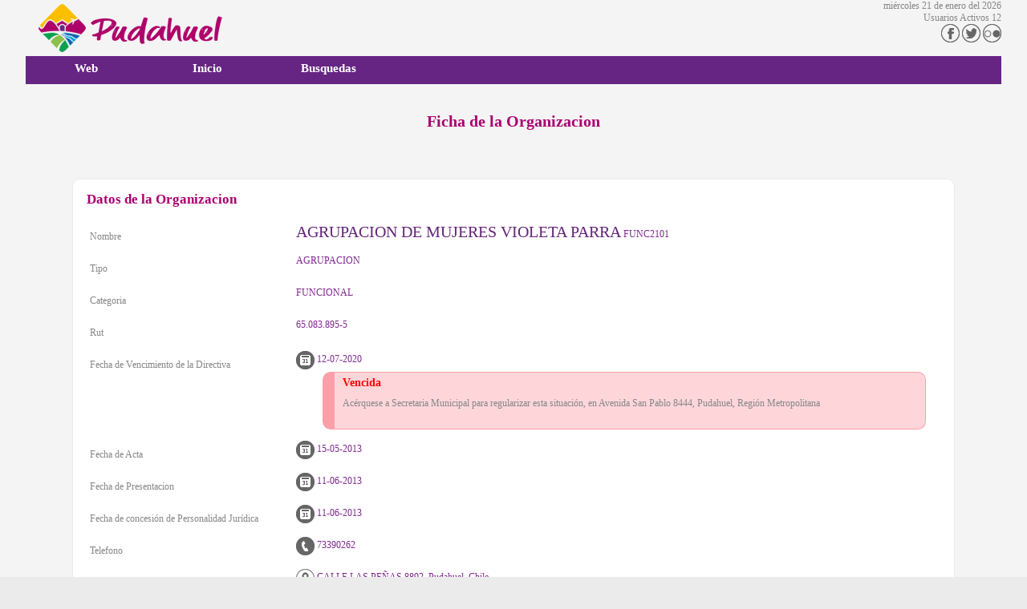

--- FILE ---
content_type: text/html
request_url: https://secretaria.mpudahuel.cl/APP/secretaria/organizaciones/consulta.asp?i=FUNC2101
body_size: 12616
content:
<link rel="shortcut icon" href="/imagenes/favicon.ico">
<meta name="Author" content="Departamento de Informatica, HAM">
<META NAME="Generator" CONTENT="Departamento de Informatica, HAM">
<meta name="Description" content="ILUSTRE MUNICIPALIDAD DE PUDAHUEL, INTRANET MUNICIPAL">
<meta name="identifier" content="https://intranet.mpudahuel.cl/">
<meta name="robots" content="all">
<meta name="googlebot" content="index, follow">

<div id="cargando" style="position:absolute; left:0px; top:0px; width:150px; height:25px; z-index:-1;">
	<table width="100%" height="100%" bgcolor="#FFFFFF">
	<tr>
	<td align="center"><img src="/imagenes/cargando.gif" align="absmiddle"> <font color="#999999">Cargando...</font></td>
	</tr>
	</table>
</div>
<script type="text/javascript">
function negative(id) 
{ 
	document.getElementById(id).style.display='none'
}
function Loading(id) 
{ 
	document.getElementById(id).style.display='block'
}
</script>

<head>
<meta http-equiv="Content-Type" content="text/html; charset=iso-8859-1">
<meta name="viewport" content="width=device-width, initial-scale=1.0">
<title>Ficha de la Organizacion - Ilustre Municipalidad de Pudahuels</title>
<link rel="stylesheet" type="text/css" href="/utility/css/style.css">
<link rel="stylesheet" type="text/css" href="/utility/css/menuSimple.css">
<link rel="stylesheet" type="text/css" href="/utility/css/alerta.css">
</head>
<body onLoad="javascript:negative('cargando');">
<form name="formulario" method="post">
<input type="hidden" name="opcion">

<div class="content">
	<div class="container">
    	<div class="header">    <div>
        <div align="left" class="logo" id="columna_izquierda"></div>
        <div align="right" id="columna_derecha" class="texto">miércoles 21 de enero del 2026	<br>	Usuarios Activos  12	<br> 	<a href="https://www.facebook.com/impudahuel/" target="_new" title="facebook"><img src="/intranet/Utilidades_intranet/Imagen/iconMinimalista/facebook.png" border="0" /></a>  <a href="https://twitter.com/IMPudahuel" title="twitter"><img src="/intranet/Utilidades_intranet/Imagen/iconMinimalista/twitter.png" border="0" /></a>  <a href="https://www.flickr.com/photos/impudahuel/" title="flickr"><img src="/intranet/Utilidades_intranet/Imagen/iconMinimalista/flickr.png" border="0" /></a></div>
    </div></div>
        <div><div style="width:100%; height:35px; background-color:#662583;">
<label for="show-menu" class="show-menu" style="cursor: pointer;"><img src="/intranet/Utilidades_intranet/Imagen/iconMinimalista/menuW.png" align="absmiddle"/> <span class="subTituloBlanco">Menu</span></label>
<input type="checkbox" id="show-menu" role="button" style="display:none;">
    <ul id="menu">
    <li><a href="https://www.mpudahuel.cl/"><span class="subTituloBlanco">Web</span></a></li>
    
    <li><a href="/app/secretaria/organizaciones/"><span class="subTituloBlanco">Inicio</span></a>
    
    <li><a href="#"><span class="subTituloBlanco">Busquedas</span></a>
         <ul class="hidden">
	        <li><a href="/app/secretaria/organizaciones/busqueda.asp">Busqueda Avanzada</a></li>
            <li><a href="/app/secretaria/organizaciones/tipo.asp">Busqueda por Tipo</a></li>
        </ul>
    </li>

</ul>
</div></div>

<br>

    <div class="titulo">Ficha de la Organizacion</div>

<br>
<br>


        
            <div class="marco">
            <div class="marcoTitulo">Datos de la Organizacion</div>
                <div class="row">
                    <div class="col-25"><label>Nombre</label></div>
                    <div class="col-75 textoAzul"><span class="subTitulo1">AGRUPACION DE MUJERES VIOLETA PARRA</span > FUNC2101</div>
                </div>
                
                <div class="row">
                    <div class="col-25"><label>Tipo</label></div>
                    <div class="col-75 textoAzul">AGRUPACION</div>
                </div>
                
                <div class="row">
                    <div class="col-25"><label>Categoria</label></div>
                    <div class="col-75 textoAzul">FUNCIONAL</div>
                </div>
            
            
                <div class="row">
                    <div class="col-25"><label>Rut</label></div>
                    <div class="col-75 textoAzul">65.083.895-5</div>
                </div>
            

                <div class="row">
                    <div class="col-25"><label>Fecha de Vencimiento de la Directiva</label></div>
                    <div class="col-75 textoAzul">
                    	<div class="iconCalendario"></div> 12-07-2020
                                <div class="problema">
                                    <div class="alertaMensajeTitulo">Vencida</div>
                                    <div class="alertaMensajeDescripcion">Acérquese a Secretaria Municipal para regularizar esta situación, en Avenida San Pablo 8444, Pudahuel, Región Metropolitana</div>
                                </div>
							
                    
                    </div>
                </div>

			
                <div class="row">
                    <div class="col-25"><label>Fecha de Acta</label></div>
                    <div class="col-75 textoAzul"><div class="iconCalendario"></div> 15-05-2013</div>
                </div>
			
                <div class="row">
                    <div class="col-25"><label>Fecha de Presentacion</label></div>
                    <div class="col-75 textoAzul"><div class="iconCalendario"></div> 11-06-2013</div>
                </div>
			
                <div class="row">
                    <div class="col-25"><label>Fecha de concesión de Personalidad Jurídica</label></div>
                    <div class="col-75 textoAzul"><div class="iconCalendario"></div> 11-06-2013</div>
                </div>
            
                <div class="row">
                    <div class="col-25"><label>Telefono</label></div>
                    <div class="col-75 textoAzul"><div class="iconTelefon"></div> 73390262</div>
                </div>
            
                <div class="row">
                    <div class="col-25"><label>Direccion</label></div>
                    <div class="col-75 textoAzul"><a href='https://maps.google.com/maps?q=CALLE LAS PEÑAS 8892, Pudahuel, Chile' target='_blank'><div class="iconUbicacion"></div> CALLE LAS PEÑAS 8892, Pudahuel, Chile</a></div>
                </div>
			
                    <div class="row">
                        <div class="col-25"><label>Mapa</label></div>
                        <div class="col-75">
	                        <div class="mapouter"><div class="gmap_canvas"><iframe class="gmap_iframe" width="100%" frameborder="0" scrolling="no" marginheight="0" marginwidth="0" src="https://maps.google.com/maps?width=600&amp;height=250&amp;hl=en&amp;q=CALLE LAS PEÑAS 8892, Pudahuel, Chile&amp;t=h&amp;z=14&amp;ie=UTF8&amp;iwloc=B&amp;output=embed"></iframe></div><style>.mapouter{position:relative;text-align:right;width:100%;height:250px;}.gmap_canvas {overflow:hidden;background:none!important;width:100%;height:250px;}.gmap_iframe {height:250px!important;}</style></div>
                        </div>
                    </div>
                
                
			</div>            

<br>
<br>
            
            <div class="subTitulo1">Directiva de la Organizacion</div>

<br>
            
			
	            <div class="marco">
                    <table>
                    <tr>
                    <th>Nombres</th>
                    <th>Cargo</th>
                    </tr>
			        
                    <tr class="trVertical textoAzul12">
                    <td width="89%"><div class="iconPersona"></div> SUSANA SALOME ROMERO GOMEZ</td>
                    <td width="11%" align="center">PRESIDENTE</td>
                    </tr>
			        
                    <tr class="trVertical textoAzul12">
                    <td width="89%"><div class="iconPersona"></div> TERMUTIS DEL CARMEN RECABARREN MUÑOZ</td>
                    <td width="11%" align="center">SECRETARIO</td>
                    </tr>
			        
                    <tr class="trVertical textoAzul12">
                    <td width="89%"><div class="iconPersona"></div> ROSA NORA CASTILLO ULLOA</td>
                    <td width="11%" align="center">TESORERO</td>
                    </tr>
			        
                    <tr class="trVertical textoAzul12">
                    <td width="89%"><div class="iconPersona"></div> MIREYA DEL CARMEN GOMEZ GONZALEZ</td>
                    <td width="11%" align="center">SUPLENTE</td>
                    </tr>
			        
                    <tr class="trVertical textoAzul12">
                    <td width="89%"><div class="iconPersona"></div> SONIA DE LAS MERCEDES ZUÑIGA VALENZUELA</td>
                    <td width="11%" align="center">SUPLENTE</td>
                    </tr>
			        
                    <tr class="trVertical textoAzul12">
                    <td width="89%"><div class="iconPersona"></div> ZENAIDA DEL CARMEN ROJAS RAMIREZ</td>
                    <td width="11%" align="center">SUPLENTE</td>
                    </tr>
			
                    <tr class="trFin">
                    <td colspan="3">Cantidad de Registros encontrados <strong>6</strong></td>
                    </tr>
                    </table>
       			</div>
				<br>
			


</form>

    	
	</div>
<footer>
<br />
<br />
<br />

<div class="fondoVerde">
<br />
<br />
<br />
<br />

	<div style="width:85%;margin: 0 auto;">
		
        <section class="grid">
                
                <article>
                    <div align="left">
                        <div><img src="/imagenes/logoBlanco.png" /></div>
                        <br />
                        <br />
                        <br />
                        <div><strong class="textoBlanco15">ILUSTRE MUNICIPALIDAD DE PUDAHUEL</strong></div>
                        <br />
                        <div><div class="iconUbicacion"></div> <a href="https://www.google.cl/maps/place/San+Pablo+8444,+Pudahuel, chile"><span class="textoBlanco">Avenida San Pablo 8444, Pudahuel, Region Metropolitana</span></a></div>
                        <br />
                        <div><div class="iconTelefon"></div> <span class="textoBlanco">(56) 22 440 7300 - (56) 22 445 59 00</span></div>
                    </div>
                </article>
                
                <article>
                    <div align="left">
                        <div><strong class="textoBlanco15">OFICINA MUNICIPAL PUDAHUEL SUR</strong></div>
                        <br />
                        <div><span class="textoBlanco">Calle Puerto Arturo 8260</span></div>
                        <br />
                        <br />
                        <div><strong class="textoBlanco15">OFICINA MUNICIPAL RURAL</strong></div>
                        <br />
                        <div><span class="textoBlanco">Avenida Simon Bolivar, El Noviciado</span></div>
                        <br />
                        <br />
                        <div><strong class="textoBlanco15">OFICINA MUNICIPAL PUDAHUEL</strong></div>
                        <br />
                        <div><span class="textoBlanco">Heraldica 8921</span></div>
                    </div>
                </article>
                
                <article>
                    <div align="left">
                        <div><strong class="textoBlanco15">CORPORACION MUNICIPAL</strong></div>
                        <br />
                        <div><span class="textoBlanco">(56) 22 640 2500</span></div>
                        <br />
                        <br />
                        <div><strong class="textoBlanco15">CASA DE TODOS</strong></div>
                        <br />
                        <div><span class="textoBlanco">Avenida La Estrella 962</span></div>
                        <br />
                        <div><span class="textoBlanco">(56)22 643 27 87</span></div>
                    </div>
                </article>

		</section>
<br />
<br />
<br />
<br />

	</div>

</div>


<div class="fondo3">
	<div style="width:85%;margin: 0 auto;">
		<div align="left"><br /><br /><br />2023 Municipalidad de Pudahuel - Todos los derechos reservados<br /><br /><br /></div>
	</div>
</div>

</footer>
</div>
</body>
</html>

--- FILE ---
content_type: text/css
request_url: https://secretaria.mpudahuel.cl/utility/css/alerta.css
body_size: 3502
content:
.problema {
	height:auto;
	min-height:70px;
	width:90%;
	border: 1px solid #FD9FA9;
	border-left:15px solid #FD9FA9;
	background: #FED6DA;
	margin: 0 auto; /* el valor automÃ¡tico de los lados, unido a la anchura, centra el diseÃ±o */
	margin-top:3px; 
	margin-bottom:7px;
	border-radius:10px;
}

.bien {
	height:auto;
	min-height:70px;
	width:90%;
	border: 1px solid #0CA13E;
	border-left:15px solid #0CA13E;
	background:#E3FCE0;
	margin: 0 auto; /* el valor automÃ¡tico de los lados, unido a la anchura, centra el diseÃ±o */
	margin-top:3px; 
	margin-bottom:7px;
	border-radius:10px;
}

.neutro {
	height:auto;
	min-height:70px;
	width:90%;
	border: 1px solid #FBE420;
	border-left:15px solid #FBE420;
	background: #FEF8C0;
	margin: 0 auto; /* el valor automÃ¡tico de los lados, unido a la anchura, centra el diseÃ±o */
	margin-top:3px; 
	margin-bottom:7px;
	border-radius:10px;
}

.alerta {
	height:auto;
	min-height:70px;
	width:90%;
	border: 1px solid #4182ED;
	border-left:15px solid #4182ED;
	background: #C9DBFA;
	margin: 0 auto; /* el valor automÃ¡tico de los lados, unido a la anchura, centra el diseÃ±o */
	margin-top:3px; 
	margin-bottom:7px;
	border-radius:10px;
}

.atencion {
	height:auto;
	min-height:70px;
	width:90%;
	border: 1px solid #FF0000;
	border-left:15px solid #FF0000;
	background: #FFECEC;
	margin: 0 auto; /* el valor automÃ¡tico de los lados, unido a la anchura, centra el diseÃ±o */
	margin-top:3px; 
	margin-bottom:7px;
	border-radius:10px;
}

.omitir {
	height:auto;
	min-height:70px;
	width:90%;
	border: 1px solid #A8C2FF;
	border-left:15px solid #A8C2FF;
	background:#DFE9FF;
	margin: 0 auto; /* el valor automÃ¡tico de los lados, unido a la anchura, centra el diseÃ±o */
	margin-top:3px; 
	margin-bottom:7px;
	border-radius:10px;
}

.fallecido {
	width:90%;
	min-height:70px;
	border: 1px solid #000000;
	border-left:15px solid #000000;
	background:#999999;
	margin: 0 auto; /* el valor automÃ¡tico de los lados, unido a la anchura, centra el diseÃ±o */
	margin-top:3px; 
	margin-bottom:7px;
	border-radius:10px;
}

.alertaMensajeTitulo{
	width:98%;
	margin: 0 auto; /* el valor automÃ¡tico de los lados, unido a la anchura, centra el diseÃ±o */
	margin-top:5px;
	margin-bottom:10px;
	margin-left:10px;
	font-size: 14px; 
	font-weight: bold;
	color: #FF0000; 
	text-align: left;
}

.alertaMensajeDescripcion{
	width:98%;
	height:auto;
	margin: 0 auto; /* el valor automÃ¡tico de los lados, unido a la anchura, centra el diseÃ±o */
	margin-top:10px; 
	margin-left:10px;
	margin-bottom:10px;
	text-align: justify;
	color: #878787;
/*	overflow:auto;*/
}

.MensajeDescripcionObl{
	width:98%;
	height:auto;
	margin: 0 auto;
	margin-top:10px; 
	margin-left:10px;
	margin-bottom:10px;
	text-align: justify;
	color: #000000;
}


@media screen and (max-width:1024px)
{
	.bien {
		width:90%;
		min-height:40px;
		background-position: 1px -5px;
	}
	.neutro{
		width:90%;
		min-height:40px;
		background-position: 1px -5px;
	}
	.problema{
		width:90%;
		min-height:40px;
		background-position: 1px -5px;
	}
	
	.atencion {
		width:90%;
		min-height:40px;
		background-position: 1px -5px;
	}
	
	.omitir{
		width:90%;
		min-height:40px;
	}
	
	.alertaMensajeTitulo{
		width:95%;
		margin-top:3px; 
		margin-left:5px;
	}
	
	.alertaMensajeDescripcion{
		display:none;
	}
	
	.MensajeDescripcionObl{
		width:95%;
	}
}